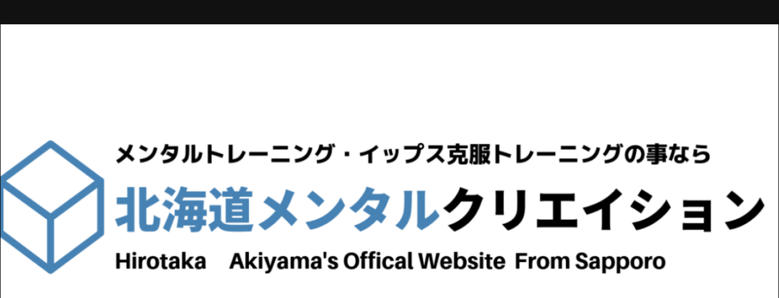

--- FILE ---
content_type: text/html; charset=UTF-8
request_url: http://hokkaido-mental.com/cropped-3-1-e1584659304926-1-png/
body_size: 7690
content:
<!DOCTYPE html>
<html lang="ja"
	prefix="og: https://ogp.me/ns#"  data-sticky-footer="true">

<head>
			<meta charset="UTF-8">
		<meta name="viewport" content="width=device-width, initial-scale=1, minimum-scale=1, viewport-fit=cover">
		<title>cropped-3-1-e1584659304926-1.png | 北海道メンタルクリエイション</title>

		<!-- All in One SEO 4.1.4.5 -->
		<meta name="description" content="http://hokkaido-mental.com/wp-content/uploads/2019/05/cropped-3-1-e1584659304926-1.png" />
		<meta name="robots" content="max-image-preview:large" />
		<meta property="og:locale" content="ja_JP" />
		<meta property="og:site_name" content="北海道メンタルクリエイション | 『誰よりもメンタルの弱さを実感したメンタルトレーナーだからこそ知っている、不安な気持ちで最高の結果を出す方法をあなたに。』" />
		<meta property="og:type" content="article" />
		<meta property="og:title" content="cropped-3-1-e1584659304926-1.png | 北海道メンタルクリエイション" />
		<meta property="og:image" content="http://hokkaido-mental.com/wp-content/uploads/2019/05/cropped-3-1-e1584659304926-2.png" />
		<meta property="article:published_time" content="2020-03-19T23:11:21+00:00" />
		<meta property="article:modified_time" content="2020-03-19T23:11:21+00:00" />
		<meta name="twitter:card" content="summary" />
		<meta name="twitter:domain" content="hokkaido-mental.com" />
		<meta name="twitter:title" content="cropped-3-1-e1584659304926-1.png | 北海道メンタルクリエイション" />
		<meta name="twitter:image" content="http://hokkaido-mental.com/wp-content/uploads/2019/05/cropped-3-1-e1584659304926-2.png" />
		<meta name="google" content="nositelinkssearchbox" />
		<script type="application/ld+json" class="aioseo-schema">
			{"@context":"https:\/\/schema.org","@graph":[{"@type":"WebSite","@id":"http:\/\/hokkaido-mental.com\/#website","url":"http:\/\/hokkaido-mental.com\/","name":"\u5317\u6d77\u9053\u30e1\u30f3\u30bf\u30eb\u30af\u30ea\u30a8\u30a4\u30b7\u30e7\u30f3","description":"\u300e\u8ab0\u3088\u308a\u3082\u30e1\u30f3\u30bf\u30eb\u306e\u5f31\u3055\u3092\u5b9f\u611f\u3057\u305f\u30e1\u30f3\u30bf\u30eb\u30c8\u30ec\u30fc\u30ca\u30fc\u3060\u304b\u3089\u3053\u305d\u77e5\u3063\u3066\u3044\u308b\u3001\u4e0d\u5b89\u306a\u6c17\u6301\u3061\u3067\u6700\u9ad8\u306e\u7d50\u679c\u3092\u51fa\u3059\u65b9\u6cd5\u3092\u3042\u306a\u305f\u306b\u3002\u300f","inLanguage":"ja","publisher":{"@id":"http:\/\/hokkaido-mental.com\/#organization"}},{"@type":"Organization","@id":"http:\/\/hokkaido-mental.com\/#organization","name":"\u5317\u6d77\u9053\u30e1\u30f3\u30bf\u30eb\u30af\u30ea\u30a8\u30a4\u30b7\u30e7\u30f3","url":"http:\/\/hokkaido-mental.com\/","logo":{"@type":"ImageObject","@id":"http:\/\/hokkaido-mental.com\/#organizationLogo","url":"http:\/\/hokkaido-mental.com\/wp-content\/uploads\/2019\/05\/cropped-3-1-e1584659304926-2.png","width":1350,"height":650},"image":{"@id":"http:\/\/hokkaido-mental.com\/#organizationLogo"}},{"@type":"BreadcrumbList","@id":"http:\/\/hokkaido-mental.com\/cropped-3-1-e1584659304926-1-png\/#breadcrumblist","itemListElement":[{"@type":"ListItem","@id":"http:\/\/hokkaido-mental.com\/#listItem","position":1,"item":{"@type":"WebPage","@id":"http:\/\/hokkaido-mental.com\/","name":"\u30db\u30fc\u30e0","description":"\u300e\u8ab0\u3088\u308a\u3082\u30e1\u30f3\u30bf\u30eb\u306e\u5f31\u3055\u3092\u5b9f\u611f\u3057\u305f\u30e1\u30f3\u30bf\u30eb\u30c8\u30ec\u30fc\u30ca\u30fc\u3060\u304b\u3089\u3053\u305d\u77e5\u3063\u3066\u3044\u308b\u3001\u4e0d\u5b89\u306a\u6c17\u6301\u3061\u3067\u6700\u9ad8\u306e\u7d50\u679c\u3092\u51fa\u3059\u65b9\u6cd5\u3092\u3042\u306a\u305f\u306b\u3002\u300f","url":"http:\/\/hokkaido-mental.com\/"},"nextItem":"http:\/\/hokkaido-mental.com\/cropped-3-1-e1584659304926-1-png\/#listItem"},{"@type":"ListItem","@id":"http:\/\/hokkaido-mental.com\/cropped-3-1-e1584659304926-1-png\/#listItem","position":2,"item":{"@type":"WebPage","@id":"http:\/\/hokkaido-mental.com\/cropped-3-1-e1584659304926-1-png\/","name":"cropped-3-1-e1584659304926-1.png","description":"http:\/\/hokkaido-mental.com\/wp-content\/uploads\/2019\/05\/cropped-3-1-e1584659304926-1.png","url":"http:\/\/hokkaido-mental.com\/cropped-3-1-e1584659304926-1-png\/"},"previousItem":"http:\/\/hokkaido-mental.com\/#listItem"}]},{"@type":"Person","@id":"http:\/\/hokkaido-mental.com\/author\/hokkaidomc\/#author","url":"http:\/\/hokkaido-mental.com\/author\/hokkaidomc\/","name":"\u79cb\u5c71 \u6cf0\u9686","image":{"@type":"ImageObject","@id":"http:\/\/hokkaido-mental.com\/cropped-3-1-e1584659304926-1-png\/#authorImage","url":"http:\/\/0.gravatar.com\/avatar\/f227ad463d54b704921b3ca34ffc80d4?s=96&d=mm&r=g","width":96,"height":96,"caption":"\u79cb\u5c71 \u6cf0\u9686"}},{"@type":"ItemPage","@id":"http:\/\/hokkaido-mental.com\/cropped-3-1-e1584659304926-1-png\/#itempage","url":"http:\/\/hokkaido-mental.com\/cropped-3-1-e1584659304926-1-png\/","name":"cropped-3-1-e1584659304926-1.png | \u5317\u6d77\u9053\u30e1\u30f3\u30bf\u30eb\u30af\u30ea\u30a8\u30a4\u30b7\u30e7\u30f3","description":"http:\/\/hokkaido-mental.com\/wp-content\/uploads\/2019\/05\/cropped-3-1-e1584659304926-1.png","inLanguage":"ja","isPartOf":{"@id":"http:\/\/hokkaido-mental.com\/#website"},"breadcrumb":{"@id":"http:\/\/hokkaido-mental.com\/cropped-3-1-e1584659304926-1-png\/#breadcrumblist"},"author":"http:\/\/hokkaido-mental.com\/author\/hokkaidomc\/#author","creator":"http:\/\/hokkaido-mental.com\/author\/hokkaidomc\/#author","datePublished":"2020-03-19T23:11:21+09:00","dateModified":"2020-03-19T23:11:21+09:00"}]}
		</script>
		<script type="text/javascript" >
			window.ga=window.ga||function(){(ga.q=ga.q||[]).push(arguments)};ga.l=+new Date;
			ga('create', "UA-141662954-1", 'auto');
			ga('send', 'pageview');
		</script>
		<script async src="https://www.google-analytics.com/analytics.js"></script>
		<!-- All in One SEO -->

		<meta property="og:title" content="cropped-3-1-e1584659304926-1.png">
		<meta property="og:type" content="article">
		<meta property="og:url" content="http://hokkaido-mental.com/cropped-3-1-e1584659304926-1-png/">
		<meta property="og:image" content="http://hokkaido-mental.com/wp-content/uploads/2019/05/cropped-3-1-e1584659304926-1.png">
		<meta property="og:site_name" content="北海道メンタルクリエイション">
		<meta property="og:description" content="http://hokkaido-mental.com/wp-content/uploads/2019/05/c&hellip;">
		<meta property="og:locale" content="ja_JP">
				<link rel='dns-prefetch' href='//webfonts.xserver.jp' />
<link rel='dns-prefetch' href='//s.w.org' />
<link rel="alternate" type="application/rss+xml" title="北海道メンタルクリエイション &raquo; フィード" href="http://hokkaido-mental.com/feed/" />
<link rel="alternate" type="application/rss+xml" title="北海道メンタルクリエイション &raquo; コメントフィード" href="http://hokkaido-mental.com/comments/feed/" />
		<link rel="profile" href="http://gmpg.org/xfn/11">
				<link rel="alternate" type="application/rss+xml" title="北海道メンタルクリエイション &raquo; cropped-3-1-e1584659304926-1.png のコメントのフィード" href="http://hokkaido-mental.com/feed/?attachment_id=1510" />
<style id="snow-monkey-custom-logo-size">
.c-site-branding .custom-logo, .wpaw-site-branding__logo .custom-logo { height: 162px; width: 337px; }
@media (min-width: 64em) { .c-site-branding .custom-logo, .wpaw-site-branding__logo .custom-logo { height: 325px; width: 675px; } }
</style>
		<link rel='stylesheet' id='wp-block-library-css'  href='http://hokkaido-mental.com/wp-includes/css/dist/block-library/style.min.css?ver=5.8.12' type='text/css' media='all' />
<link rel='stylesheet' id='snow-monkey-blocks-css'  href='http://hokkaido-mental.com/wp-content/plugins/snow-monkey-blocks/dist/css/blocks.css?ver=1634264053' type='text/css' media='all' />
<link rel='stylesheet' id='snow-monkey-blocks/accordion-css'  href='http://hokkaido-mental.com/wp-content/plugins/snow-monkey-blocks/dist/block/accordion/style.css?ver=1634264053' type='text/css' media='all' />
<link rel='stylesheet' id='snow-monkey-blocks/alert-css'  href='http://hokkaido-mental.com/wp-content/plugins/snow-monkey-blocks/dist/block/alert/style.css?ver=1634264053' type='text/css' media='all' />
<link rel='stylesheet' id='snow-monkey-blocks/balloon-css'  href='http://hokkaido-mental.com/wp-content/plugins/snow-monkey-blocks/dist/block/balloon/style.css?ver=1634264053' type='text/css' media='all' />
<link rel='stylesheet' id='snow-monkey-blocks/box-css'  href='http://hokkaido-mental.com/wp-content/plugins/snow-monkey-blocks/dist/block/box/style.css?ver=1634264053' type='text/css' media='all' />
<link rel='stylesheet' id='snow-monkey-blocks/btn-box-css'  href='http://hokkaido-mental.com/wp-content/plugins/snow-monkey-blocks/dist/block/btn-box/style.css?ver=1634264053' type='text/css' media='all' />
<link rel='stylesheet' id='snow-monkey-blocks/btn-css'  href='http://hokkaido-mental.com/wp-content/plugins/snow-monkey-blocks/dist/block/btn/style.css?ver=1634264053' type='text/css' media='all' />
<link rel='stylesheet' id='snow-monkey-blocks/buttons-css'  href='http://hokkaido-mental.com/wp-content/plugins/snow-monkey-blocks/dist/block/buttons/style.css?ver=1634264053' type='text/css' media='all' />
<link rel='stylesheet' id='snow-monkey-blocks/categories-list-css'  href='http://hokkaido-mental.com/wp-content/plugins/snow-monkey-blocks/dist/block/categories-list/style.css?ver=1634264053' type='text/css' media='all' />
<link rel='stylesheet' id='snow-monkey-blocks/countdown-css'  href='http://hokkaido-mental.com/wp-content/plugins/snow-monkey-blocks/dist/block/countdown/style.css?ver=1634264053' type='text/css' media='all' />
<link rel='stylesheet' id='snow-monkey-blocks/directory-structure-css'  href='http://hokkaido-mental.com/wp-content/plugins/snow-monkey-blocks/dist/block/directory-structure/style.css?ver=1634264053' type='text/css' media='all' />
<link rel='stylesheet' id='snow-monkey-blocks/evaluation-star-css'  href='http://hokkaido-mental.com/wp-content/plugins/snow-monkey-blocks/dist/block/evaluation-star/style.css?ver=1634264053' type='text/css' media='all' />
<link rel='stylesheet' id='snow-monkey-blocks/faq-css'  href='http://hokkaido-mental.com/wp-content/plugins/snow-monkey-blocks/dist/block/faq/style.css?ver=1634264053' type='text/css' media='all' />
<link rel='stylesheet' id='snow-monkey-blocks/information-css'  href='http://hokkaido-mental.com/wp-content/plugins/snow-monkey-blocks/dist/block/information/style.css?ver=1634264053' type='text/css' media='all' />
<link rel='stylesheet' id='snow-monkey-blocks/items-css'  href='http://hokkaido-mental.com/wp-content/plugins/snow-monkey-blocks/dist/block/items/style.css?ver=1634264053' type='text/css' media='all' />
<link rel='stylesheet' id='snow-monkey-blocks/list-css'  href='http://hokkaido-mental.com/wp-content/plugins/snow-monkey-blocks/dist/block/list/style.css?ver=1634264053' type='text/css' media='all' />
<link rel='stylesheet' id='snow-monkey-blocks/media-text-css'  href='http://hokkaido-mental.com/wp-content/plugins/snow-monkey-blocks/dist/block/media-text/style.css?ver=1634264053' type='text/css' media='all' />
<link rel='stylesheet' id='snow-monkey-blocks/panels-css'  href='http://hokkaido-mental.com/wp-content/plugins/snow-monkey-blocks/dist/block/panels/style.css?ver=1634264053' type='text/css' media='all' />
<link rel='stylesheet' id='snow-monkey-blocks/price-menu-css'  href='http://hokkaido-mental.com/wp-content/plugins/snow-monkey-blocks/dist/block/price-menu/style.css?ver=1634264053' type='text/css' media='all' />
<link rel='stylesheet' id='snow-monkey-blocks/pricing-table-css'  href='http://hokkaido-mental.com/wp-content/plugins/snow-monkey-blocks/dist/block/pricing-table/style.css?ver=1634264053' type='text/css' media='all' />
<link rel='stylesheet' id='snow-monkey-blocks/rating-box-css'  href='http://hokkaido-mental.com/wp-content/plugins/snow-monkey-blocks/dist/block/rating-box/style.css?ver=1634264053' type='text/css' media='all' />
<link rel='stylesheet' id='snow-monkey-blocks/section-css'  href='http://hokkaido-mental.com/wp-content/plugins/snow-monkey-blocks/dist/block/section/style.css?ver=1634264053' type='text/css' media='all' />
<link rel='stylesheet' id='snow-monkey-blocks/section-break-the-grid-css'  href='http://hokkaido-mental.com/wp-content/plugins/snow-monkey-blocks/dist/block/section-break-the-grid/style.css?ver=1634264053' type='text/css' media='all' />
<link rel='stylesheet' id='snow-monkey-blocks/section-side-heading-css'  href='http://hokkaido-mental.com/wp-content/plugins/snow-monkey-blocks/dist/block/section-side-heading/style.css?ver=1634264053' type='text/css' media='all' />
<link rel='stylesheet' id='snow-monkey-blocks/section-with-bgimage-css'  href='http://hokkaido-mental.com/wp-content/plugins/snow-monkey-blocks/dist/block/section-with-bgimage/style.css?ver=1634264053' type='text/css' media='all' />
<link rel='stylesheet' id='snow-monkey-blocks/section-with-bgvideo-css'  href='http://hokkaido-mental.com/wp-content/plugins/snow-monkey-blocks/dist/block/section-with-bgvideo/style.css?ver=1634264053' type='text/css' media='all' />
<link rel='stylesheet' id='slick-carousel-css'  href='http://hokkaido-mental.com/wp-content/plugins/snow-monkey-blocks/dist/packages/slick/slick.css?ver=1634264053' type='text/css' media='all' />
<link rel='stylesheet' id='slick-carousel-theme-css'  href='http://hokkaido-mental.com/wp-content/plugins/snow-monkey-blocks/dist/packages/slick/slick-theme.css?ver=1634264053' type='text/css' media='all' />
<link rel='stylesheet' id='snow-monkey-blocks/slider-css'  href='http://hokkaido-mental.com/wp-content/plugins/snow-monkey-blocks/dist/block/slider/style.css?ver=1634264053' type='text/css' media='all' />
<link rel='stylesheet' id='spider-css'  href='http://hokkaido-mental.com/wp-content/plugins/snow-monkey-blocks/dist/packages/spider/dist/css/spider.css?ver=1634264053' type='text/css' media='all' />
<link rel='stylesheet' id='snow-monkey-blocks/spider-pickup-slider-css'  href='http://hokkaido-mental.com/wp-content/plugins/snow-monkey-blocks/dist/block/spider-pickup-slider/style.css?ver=1634264053' type='text/css' media='all' />
<link rel='stylesheet' id='snow-monkey-blocks/spider-slider-css'  href='http://hokkaido-mental.com/wp-content/plugins/snow-monkey-blocks/dist/block/spider-slider/style.css?ver=1634264053' type='text/css' media='all' />
<link rel='stylesheet' id='snow-monkey-blocks/step-css'  href='http://hokkaido-mental.com/wp-content/plugins/snow-monkey-blocks/dist/block/step/style.css?ver=1634264053' type='text/css' media='all' />
<link rel='stylesheet' id='snow-monkey-blocks/tabs-css'  href='http://hokkaido-mental.com/wp-content/plugins/snow-monkey-blocks/dist/block/tabs/style.css?ver=1634264053' type='text/css' media='all' />
<link rel='stylesheet' id='snow-monkey-blocks/taxonomy-terms-css'  href='http://hokkaido-mental.com/wp-content/plugins/snow-monkey-blocks/dist/block/taxonomy-terms/style.css?ver=1634264053' type='text/css' media='all' />
<link rel='stylesheet' id='snow-monkey-blocks/testimonial-css'  href='http://hokkaido-mental.com/wp-content/plugins/snow-monkey-blocks/dist/block/testimonial/style.css?ver=1634264053' type='text/css' media='all' />
<link rel='stylesheet' id='snow-monkey-blocks/thumbnail-gallery-css'  href='http://hokkaido-mental.com/wp-content/plugins/snow-monkey-blocks/dist/block/thumbnail-gallery/style.css?ver=1634264053' type='text/css' media='all' />
<link rel='stylesheet' id='contact-form-7-css'  href='http://hokkaido-mental.com/wp-content/plugins/contact-form-7/includes/css/styles.css?ver=5.5.1' type='text/css' media='all' />
<link rel='stylesheet' id='snow-monkey-blocks-background-parallax-css'  href='http://hokkaido-mental.com/wp-content/plugins/snow-monkey-blocks/dist/css/background-parallax.css?ver=1634264053' type='text/css' media='all' />
<link rel='stylesheet' id='wp-awesome-widgets-css'  href='http://hokkaido-mental.com/wp-content/themes/snow-monkey/vendor/inc2734/wp-awesome-widgets/src/assets/css/app.css?ver=1629069653' type='text/css' media='all' />
<link rel='stylesheet' id='wp-oembed-blog-card-css'  href='http://hokkaido-mental.com/wp-content/themes/snow-monkey/vendor/inc2734/wp-oembed-blog-card/src/assets/css/app.css?ver=1629069653' type='text/css' media='all' />
<link rel='stylesheet' id='snow-monkey-css'  href='http://hokkaido-mental.com/wp-content/themes/snow-monkey/assets/css/style.min.css?ver=1629069653' type='text/css' media='all' />
<style id='snow-monkey-inline-css' type='text/css'>
input[type="email"],input[type="number"],input[type="password"],input[type="search"],input[type="tel"],input[type="text"],input[type="url"],textarea { font-size: 16px }
:root { --_container-max-width: 1024px;--accent-color: #4682b4;--dark-accent-color: #294d6b;--light-accent-color: #8db3d3;--lighter-accent-color: #bfd4e6;--lightest-accent-color: #ccddeb;--sub-accent-color: #707593;--dark-sub-accent-color: #444759;--light-sub-accent-color: #aaadbf;--lighter-sub-accent-color: #d1d3dd;--lightest-sub-accent-color: #dcdde4;--entry-content-h2-border-left: 1px solid var(--accent-color, #cd162c);--entry-content-h2-background-color: #f7f7f7;--entry-content-h2-padding: calc(var(--_space, 1.76923rem) * 0.25) calc(var(--_space, 1.76923rem) * 0.25) calc(var(--_space, 1.76923rem) * 0.25) calc(var(--_space, 1.76923rem) * 0.5);--entry-content-h3-border-bottom: 1px solid #eee;--entry-content-h3-padding: 0 0 calc(var(--_space, 1.76923rem) * 0.25);--widget-title-display: flex;--widget-title-flex-direction: row;--widget-title-align-items: center;--widget-title-justify-content: center;--widget-title-pseudo-display: block;--widget-title-pseudo-content: "";--widget-title-pseudo-height: 1px;--widget-title-pseudo-background-color: #111;--widget-title-pseudo-flex: 1 0 0%;--widget-title-pseudo-min-width: 20px;--widget-title-before-margin-right: .5em;--widget-title-after-margin-left: .5em;--_half-leading: 0.4 }
html { font-size: 16px;letter-spacing: 0.05rem }
.l-body,.block-editor-block-list__block { font-family: system-ui,-apple-system,BlinkMacSystemFont,"ヒラギノ角ゴ W3",sans-serif }
.has-white-background-color { background-color: #fff!important }
.has-white-color,.wp-block-button__link.has-white-color { color: #fff!important }
.has-black-background-color { background-color: #000!important }
.has-black-color,.wp-block-button__link.has-black-color { color: #000!important }
.has-text-color-background-color { background-color: #333!important }
.has-text-color-color,.wp-block-button__link.has-text-color-color { color: #333!important }
.has-dark-gray-background-color { background-color: #999!important }
.has-dark-gray-color,.wp-block-button__link.has-dark-gray-color { color: #999!important }
.has-gray-background-color { background-color: #ccc!important }
.has-gray-color,.wp-block-button__link.has-gray-color { color: #ccc!important }
.has-very-light-gray-background-color { background-color: #eee!important }
.has-very-light-gray-color,.wp-block-button__link.has-very-light-gray-color { color: #eee!important }
.has-lightest-grey-background-color { background-color: #f7f7f7!important }
.has-lightest-grey-color,.wp-block-button__link.has-lightest-grey-color { color: #f7f7f7!important }
.has-accent-color-background-color { background-color: #4682b4!important }
.has-accent-color-color,.wp-block-button__link.has-accent-color-color { color: #4682b4!important }
.has-sub-accent-color-background-color { background-color: #707593!important }
.has-sub-accent-color-color,.wp-block-button__link.has-sub-accent-color-color { color: #707593!important }
.p-infobar__inner { background-color: #4682b4 }
.p-infobar__content { color: #edf900 }
</style>
<link rel='stylesheet' id='snow-monkey-custom-widgets-css'  href='http://hokkaido-mental.com/wp-content/themes/snow-monkey/assets/css/custom-widgets.min.css?ver=1629069653' type='text/css' media='all' />
<link rel='stylesheet' id='snow-monkey-block-library-css'  href='http://hokkaido-mental.com/wp-content/themes/snow-monkey/assets/css/block-library.min.css?ver=1629069653' type='text/css' media='all' />
<link rel='stylesheet' id='wp-share-buttons-css'  href='http://hokkaido-mental.com/wp-content/themes/snow-monkey/vendor/inc2734/wp-share-buttons/src/assets/css/wp-share-buttons.css?ver=1629069653' type='text/css' media='all' />
<link rel='stylesheet' id='wp-like-me-box-css'  href='http://hokkaido-mental.com/wp-content/themes/snow-monkey/vendor/inc2734/wp-like-me-box/src/assets/css/wp-like-me-box.min.css?ver=1629069653' type='text/css' media='all' />
<link rel='stylesheet' id='snow-monkey-snow-monkey-blocks-css'  href='http://hokkaido-mental.com/wp-content/themes/snow-monkey/assets/css/dependency/snow-monkey-blocks/style.min.css?ver=1629069653' type='text/css' media='all' />
<link rel='stylesheet' id='snow-monkey-wpcf7-css'  href='http://hokkaido-mental.com/wp-content/themes/snow-monkey/assets/css/dependency/contact-form-7/wpcf7.min.css?ver=1629069653' type='text/css' media='all' />
<link rel='stylesheet' id='tablepress-default-css'  href='http://hokkaido-mental.com/wp-content/plugins/tablepress/css/default.min.css?ver=1.14' type='text/css' media='all' />
<link rel='stylesheet' id='wp-pure-css-gallery-css'  href='http://hokkaido-mental.com/wp-content/themes/snow-monkey/vendor/inc2734/wp-pure-css-gallery/src/assets/css/wp-pure-css-gallery.min.css?ver=1629069653' type='text/css' media='all' />
<script type='text/javascript' src='http://hokkaido-mental.com/wp-includes/js/jquery/jquery.min.js?ver=3.6.0' id='jquery-core-js'></script>
<script type='text/javascript' src='http://hokkaido-mental.com/wp-includes/js/jquery/jquery-migrate.min.js?ver=3.3.2' id='jquery-migrate-js'></script>
<script type='text/javascript' src='//webfonts.xserver.jp/js/xserver.js?ver=1.2.4' id='typesquare_std-js'></script>
<script type='text/javascript' src='http://hokkaido-mental.com/wp-content/plugins/snow-monkey-blocks/dist/packages/spider/dist/js/spider.js?ver=1634264053' id='spider-js'></script>
<script type='text/javascript' src='http://hokkaido-mental.com/wp-content/plugins/snow-monkey-blocks/dist/block/spider-pickup-slider/script.js?ver=1634264053' id='snow-monkey-blocks/spider-pickup-slider-js'></script>
<script type='text/javascript' src='http://hokkaido-mental.com/wp-content/plugins/snow-monkey-blocks/dist/block/spider-slider/script.js?ver=1634264053' id='snow-monkey-blocks/spider-slider-js'></script>
<link rel="https://api.w.org/" href="http://hokkaido-mental.com/wp-json/" /><link rel="alternate" type="application/json" href="http://hokkaido-mental.com/wp-json/wp/v2/media/1510" /><link rel="EditURI" type="application/rsd+xml" title="RSD" href="http://hokkaido-mental.com/xmlrpc.php?rsd" />
<link rel="wlwmanifest" type="application/wlwmanifest+xml" href="http://hokkaido-mental.com/wp-includes/wlwmanifest.xml" /> 
<meta name="generator" content="WordPress 5.8.12" />
<link rel='shortlink' href='http://hokkaido-mental.com/?p=1510' />
<link rel="alternate" type="application/json+oembed" href="http://hokkaido-mental.com/wp-json/oembed/1.0/embed?url=http%3A%2F%2Fhokkaido-mental.com%2Fcropped-3-1-e1584659304926-1-png%2F" />
<link rel="alternate" type="text/xml+oembed" href="http://hokkaido-mental.com/wp-json/oembed/1.0/embed?url=http%3A%2F%2Fhokkaido-mental.com%2Fcropped-3-1-e1584659304926-1-png%2F&#038;format=xml" />
		<script type="application/ld+json">
			{"@context":"http:\/\/schema.org","@type":"Article","headline":"cropped-3-1-e1584659304926-1.png","author":{"@type":"Person","name":"\u79cb\u5c71 \u6cf0\u9686"},"publisher":{"@type":"Organization","url":"http:\/\/hokkaido-mental.com","name":"\u5317\u6d77\u9053\u30e1\u30f3\u30bf\u30eb\u30af\u30ea\u30a8\u30a4\u30b7\u30e7\u30f3","logo":{"@type":"ImageObject","url":"http:\/\/hokkaido-mental.com\/wp-content\/uploads\/2019\/05\/cropped-3-1-e1584659304926-2.png"}},"mainEntityOfPage":{"@type":"WebPage","@id":"http:\/\/hokkaido-mental.com\/cropped-3-1-e1584659304926-1-png\/"},"image":{"@type":"ImageObject","url":"http:\/\/hokkaido-mental.com\/wp-content\/uploads\/2019\/05\/cropped-3-1-e1584659304926-1.png"},"datePublished":"2020-03-20T08:11:21+09:00","dateModified":"2020-03-20T08:11:21+09:00","description":"http:\/\/hokkaido-mental.com\/wp-content\/uploads\/2019\/05\/c&hellip;"}		</script>
				<meta name="thumbnail" content="http://hokkaido-mental.com/wp-content/uploads/2019/05/cropped-3-1-e1584659304926-1.png">
							<meta name="twitter:card" content="summary">
		
						<meta name="theme-color" content="#4682b4">
		<link rel="icon" href="http://hokkaido-mental.com/wp-content/uploads/2019/04/北海道メンタルクリエイション-1-1-150x150.png" sizes="32x32" />
<link rel="icon" href="http://hokkaido-mental.com/wp-content/uploads/2019/04/北海道メンタルクリエイション-1-1.png" sizes="192x192" />
<link rel="apple-touch-icon" href="http://hokkaido-mental.com/wp-content/uploads/2019/04/北海道メンタルクリエイション-1-1.png" />
<meta name="msapplication-TileImage" content="http://hokkaido-mental.com/wp-content/uploads/2019/04/北海道メンタルクリエイション-1-1.png" />
		<style type="text/css" id="wp-custom-css">
			.p-infobar__inner {
  background-color: #4682b4 !important;
  color: #fff;
}

.form-width { max-width: 100%;}		</style>
		</head>

<body class="attachment attachment-template-default single single-attachment postid-1510 attachmentid-1510 attachment-png wp-custom-logo l-body--blank l-body" id="body"
	data-has-sidebar="false"
	data-is-full-template="true"
	data-is-slim-width="false"
	>

			<div id="page-start"></div>
			
	<div class="l-container">
		<div class="l-contents" role="document">
			<img width="1300" height="650" src="http://hokkaido-mental.com/wp-content/uploads/2019/05/cropped-3-1-e1584659304926-1.png" class="attachment-full size-full" alt="" loading="lazy" srcset="http://hokkaido-mental.com/wp-content/uploads/2019/05/cropped-3-1-e1584659304926-1.png 1300w, http://hokkaido-mental.com/wp-content/uploads/2019/05/cropped-3-1-e1584659304926-1-300x150.png 300w, http://hokkaido-mental.com/wp-content/uploads/2019/05/cropped-3-1-e1584659304926-1-1024x512.png 1024w, http://hokkaido-mental.com/wp-content/uploads/2019/05/cropped-3-1-e1584659304926-1-768x384.png 768w" sizes="(max-width: 1300px) 100vw, 1300px" />		</div>
	</div>

		<script type="text/javascript">
			window._wpemojiSettings = {"baseUrl":"https:\/\/s.w.org\/images\/core\/emoji\/13.1.0\/72x72\/","ext":".png","svgUrl":"https:\/\/s.w.org\/images\/core\/emoji\/13.1.0\/svg\/","svgExt":".svg","source":{"concatemoji":"http:\/\/hokkaido-mental.com\/wp-includes\/js\/wp-emoji-release.min.js?ver=5.8.12"}};
			!function(e,a,t){var n,r,o,i=a.createElement("canvas"),p=i.getContext&&i.getContext("2d");function s(e,t){var a=String.fromCharCode;p.clearRect(0,0,i.width,i.height),p.fillText(a.apply(this,e),0,0);e=i.toDataURL();return p.clearRect(0,0,i.width,i.height),p.fillText(a.apply(this,t),0,0),e===i.toDataURL()}function c(e){var t=a.createElement("script");t.src=e,t.defer=t.type="text/javascript",a.getElementsByTagName("head")[0].appendChild(t)}for(o=Array("flag","emoji"),t.supports={everything:!0,everythingExceptFlag:!0},r=0;r<o.length;r++)t.supports[o[r]]=function(e){if(!p||!p.fillText)return!1;switch(p.textBaseline="top",p.font="600 32px Arial",e){case"flag":return s([127987,65039,8205,9895,65039],[127987,65039,8203,9895,65039])?!1:!s([55356,56826,55356,56819],[55356,56826,8203,55356,56819])&&!s([55356,57332,56128,56423,56128,56418,56128,56421,56128,56430,56128,56423,56128,56447],[55356,57332,8203,56128,56423,8203,56128,56418,8203,56128,56421,8203,56128,56430,8203,56128,56423,8203,56128,56447]);case"emoji":return!s([10084,65039,8205,55357,56613],[10084,65039,8203,55357,56613])}return!1}(o[r]),t.supports.everything=t.supports.everything&&t.supports[o[r]],"flag"!==o[r]&&(t.supports.everythingExceptFlag=t.supports.everythingExceptFlag&&t.supports[o[r]]);t.supports.everythingExceptFlag=t.supports.everythingExceptFlag&&!t.supports.flag,t.DOMReady=!1,t.readyCallback=function(){t.DOMReady=!0},t.supports.everything||(n=function(){t.readyCallback()},a.addEventListener?(a.addEventListener("DOMContentLoaded",n,!1),e.addEventListener("load",n,!1)):(e.attachEvent("onload",n),a.attachEvent("onreadystatechange",function(){"complete"===a.readyState&&t.readyCallback()})),(n=t.source||{}).concatemoji?c(n.concatemoji):n.wpemoji&&n.twemoji&&(c(n.twemoji),c(n.wpemoji)))}(window,document,window._wpemojiSettings);
		</script>
		<style type="text/css">
img.wp-smiley,
img.emoji {
	display: inline !important;
	border: none !important;
	box-shadow: none !important;
	height: 1em !important;
	width: 1em !important;
	margin: 0 .07em !important;
	vertical-align: -0.1em !important;
	background: none !important;
	padding: 0 !important;
}
</style>
	
<div id="sm-overlay-search-box" class="p-overlay-search-box c-overlay-container">
	<div class="p-overlay-search-box__inner c-overlay-container__inner">
		<form role="search" method="get" autocomplete="off" class="p-search-form" action="http://hokkaido-mental.com/"><label class="screen-reader-text" for="s">検索</label><div class="c-input-group"><div class="c-input-group__field"><input type="search" placeholder="検索 &hellip;" value="" name="s"></div><button class="c-input-group__btn"><i class="fas fa-search" aria-label="検索"></i></button></div></form>	</div>

	<a href="#_" class="p-overlay-search-box__close-btn c-overlay-container__close-btn">
		<i class="fas fa-times" aria-label="閉じる"></i>
	</a>
	<a href="#_" class="p-overlay-search-box__bg c-overlay-container__bg"></a>
</div>
<script type='text/javascript' src='http://hokkaido-mental.com/wp-content/plugins/snow-monkey-blocks/dist/block/categories-list/script.js?ver=1634264053' id='snow-monkey-blocks/categories-list-js'></script>
<script type='text/javascript' src='http://hokkaido-mental.com/wp-content/plugins/snow-monkey-blocks/dist/block/countdown/script.js?ver=1634264053' id='snow-monkey-blocks/countdown-js'></script>
<script type='text/javascript' src='http://hokkaido-mental.com/wp-content/plugins/snow-monkey-blocks/dist/block/list/script.js?ver=1634264053' id='snow-monkey-blocks/list-js'></script>
<script type='text/javascript' src='http://hokkaido-mental.com/wp-content/plugins/snow-monkey-blocks/dist/block/section-with-bgvideo/script.js?ver=1634264053' id='snow-monkey-blocks/section-with-bgvideo-js'></script>
<script type='text/javascript' src='http://hokkaido-mental.com/wp-content/plugins/snow-monkey-blocks/dist/block/tabs/script.js?ver=1634264053' id='snow-monkey-blocks/tabs-js'></script>
<script type='text/javascript' src='http://hokkaido-mental.com/wp-includes/js/dist/vendor/regenerator-runtime.min.js?ver=0.13.7' id='regenerator-runtime-js'></script>
<script type='text/javascript' src='http://hokkaido-mental.com/wp-includes/js/dist/vendor/wp-polyfill.min.js?ver=3.15.0' id='wp-polyfill-js'></script>
<script type='text/javascript' id='contact-form-7-js-extra'>
/* <![CDATA[ */
var wpcf7 = {"api":{"root":"http:\/\/hokkaido-mental.com\/wp-json\/","namespace":"contact-form-7\/v1"}};
/* ]]> */
</script>
<script type='text/javascript' src='http://hokkaido-mental.com/wp-content/plugins/contact-form-7/includes/js/index.js?ver=5.5.1' id='contact-form-7-js'></script>
<script type='text/javascript' id='wp-oembed-blog-card-js-extra'>
/* <![CDATA[ */
var WP_OEMBED_BLOG_CARD = {"endpoint":"http:\/\/hokkaido-mental.com\/wp-json\/wp-oembed-blog-card\/v1"};
/* ]]> */
</script>
<script type='text/javascript' src='http://hokkaido-mental.com/wp-content/themes/snow-monkey/vendor/inc2734/wp-oembed-blog-card/src/assets/js/app.js?ver=1629069653' id='wp-oembed-blog-card-js'></script>
<script type='text/javascript' src='http://hokkaido-mental.com/wp-content/themes/snow-monkey/assets/js/drop-nav.js?ver=1629069653' id='snow-monkey-drop-nav-js'></script>
<script type='text/javascript' id='snow-monkey-js-extra'>
/* <![CDATA[ */
var snow_monkey = {"home_url":"http:\/\/hokkaido-mental.com"};
var inc2734_wp_share_buttons_facebook = {"endpoint":"http:\/\/hokkaido-mental.com\/wp-admin\/admin-ajax.php","action":"inc2734_wp_share_buttons_facebook","_ajax_nonce":"1fea61aaee"};
var inc2734_wp_share_buttons_twitter = {"endpoint":"http:\/\/hokkaido-mental.com\/wp-admin\/admin-ajax.php","action":"inc2734_wp_share_buttons_twitter","_ajax_nonce":"83b4c80100"};
var inc2734_wp_share_buttons_hatena = {"endpoint":"http:\/\/hokkaido-mental.com\/wp-admin\/admin-ajax.php","action":"inc2734_wp_share_buttons_hatena","_ajax_nonce":"f218ce53d4"};
var inc2734_wp_share_buttons_feedly = {"endpoint":"http:\/\/hokkaido-mental.com\/wp-admin\/admin-ajax.php","action":"inc2734_wp_share_buttons_feedly","_ajax_nonce":"a78abd9b65"};
/* ]]> */
</script>
<script type='text/javascript' src='http://hokkaido-mental.com/wp-content/themes/snow-monkey/assets/js/app.js?ver=1629069653' id='snow-monkey-js'></script>
<script type='text/javascript' src='http://hokkaido-mental.com/wp-content/themes/snow-monkey/assets/packages/fontawesome-free/js/all.min.js?ver=1629069653' id='fontawesome5-js'></script>
<script type='text/javascript' src='http://hokkaido-mental.com/wp-includes/js/comment-reply.min.js?ver=5.8.12' id='comment-reply-js'></script>
<script type='text/javascript' src='http://hokkaido-mental.com/wp-content/themes/snow-monkey/assets/js/page-top.js?ver=1629069653' id='snow-monkey-page-top-js'></script>
<script type='text/javascript' src='http://hokkaido-mental.com/wp-content/themes/snow-monkey/assets/js/smooth-scroll.js?ver=1629069653' id='snow-monkey-smooth-scroll-js'></script>
<script type='text/javascript' src='http://hokkaido-mental.com/wp-content/themes/snow-monkey/vendor/inc2734/wp-share-buttons/src/assets/js/wp-share-buttons.js?ver=1629069653' id='wp-share-buttons-js'></script>
<script type='text/javascript' src='http://hokkaido-mental.com/wp-content/themes/snow-monkey/assets/js/widgets.js?ver=1629069653' id='snow-monkey-widgets-js'></script>
<script type='text/javascript' src='http://hokkaido-mental.com/wp-content/themes/snow-monkey/assets/js/sidebar-sticky-widget-area.js?ver=1629069653' id='snow-monkey-sidebar-sticky-widget-area-js'></script>
<script type='text/javascript' src='http://hokkaido-mental.com/wp-content/themes/snow-monkey/assets/js/hash-nav.js?ver=1629069653' id='snow-monkey-hash-nav-js'></script>
<script type='text/javascript' src='http://hokkaido-mental.com/wp-content/themes/snow-monkey/vendor/inc2734/wp-contents-outline/src/assets/packages/@inc2734/contents-outline/dist/index.js?ver=1629069653' id='contents-outline-js'></script>
<script type='text/javascript' src='http://hokkaido-mental.com/wp-content/themes/snow-monkey/vendor/inc2734/wp-contents-outline/src/assets/js/app.js?ver=1629069653' id='wp-contents-outline-js'></script>
<script type='text/javascript' src='http://hokkaido-mental.com/wp-content/themes/snow-monkey/assets/js/dependency/snow-monkey-blocks/app.js?ver=1629069653' id='snow-monkey-snow-monkey-blocks-js'></script>
<script type='text/javascript' src='http://hokkaido-mental.com/wp-content/themes/snow-monkey/vendor/inc2734/wp-awesome-widgets/src/assets/packages/slick-carousel/slick/slick.min.js?ver=1629069653' id='slick-carousel-js'></script>
<script type='text/javascript' src='http://hokkaido-mental.com/wp-content/themes/snow-monkey/vendor/inc2734/wp-awesome-widgets/src/assets/js/widget/slider.js?ver=1629069653' id='wp-awesome-widgets-slider-js'></script>
<script type='text/javascript' src='http://hokkaido-mental.com/wp-content/themes/snow-monkey/assets/js/global-nav.js?ver=1629069653' id='snow-monkey-global-nav-js'></script>
<script type='text/javascript' src='http://hokkaido-mental.com/wp-includes/js/wp-embed.min.js?ver=5.8.12' id='wp-embed-js'></script>
		<div id="page-end"></div>
		

<div id="page-top" class="c-page-top" aria-hidden="true">
	<a href="#body">
		<span class="fas fa-chevron-up" aria-hidden="true" title="上にスクロール"></span>
	</a>
</div>

</body>
</html>
